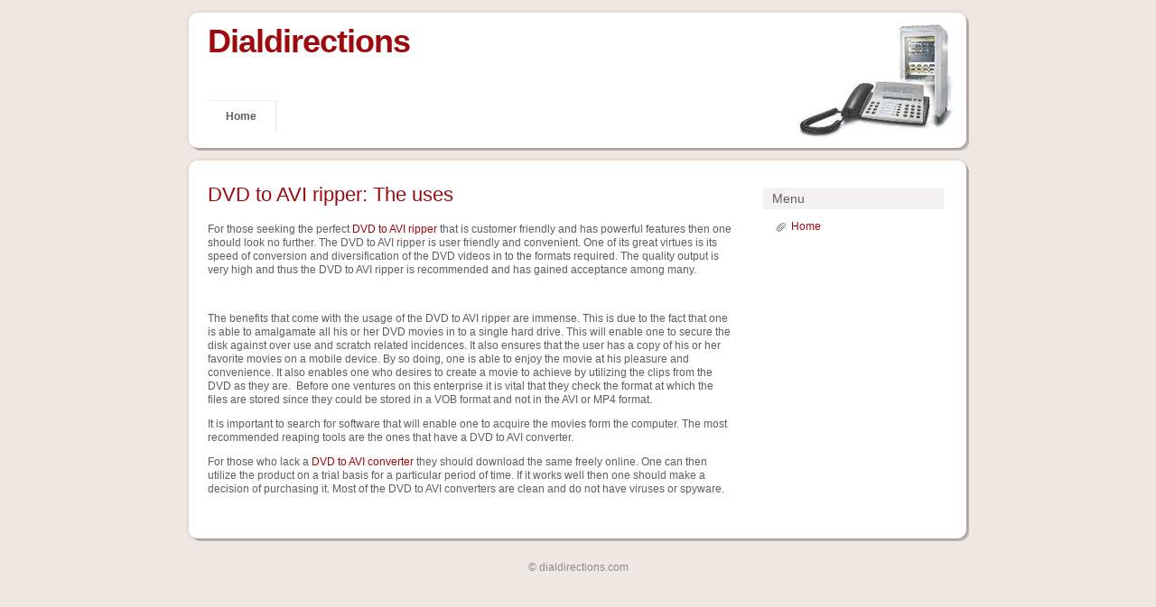

--- FILE ---
content_type: text/html
request_url: http://www.dialdirections.com/posts-3.html
body_size: 3344
content:
<!DOCTYPE html PUBLIC "-//W3C//DTD XHTML 1.0 Strict//EN" "http://www.w3.org/TR/xhtml1/DTD/xhtml1-strict.dtd"> 
<html xmlns="http://www.w3.org/1999/xhtml" xml:lang="en" lang="en">
<head>
<meta http-equiv="content-type" content="application/xhtml+xml; charset=utf-8" />
<title>Dialdirections - DVD to AVI ripper: The uses</title>
<meta name="description" content="For those seeking the perfect DVD to AVI ripper that is customer friendly and has powerful features then one should look no further.">
<link rel="stylesheet" type="text/css" href="style.css" />
</head>

<body>

<div id="container">

	<!-- ###  Header  ### -->
	
	<div id="header">	
	
		<h1><a href="http://www.dialdirections.com/">Dialdirections</a></h1>

		<!-- ### Top menu ### -->
		
		<div id="topmenu">
		<ul>
			<li><a href="http://www.dialdirections.com/">Home</a></li>	
		</ul>	
		</div>

	</div>
	<div id="contentcontainer">

		<div id="content">
		
		<!-- ### Post Entry Begin ###  -->

		<div class="post">
		<h2>DVD to AVI ripper: The uses</h2>

		<div class="entry">

<p>For those seeking  the perfect <a href="http://www.vebest.com/products/graph-multimed/best-dvd-ripper.html">DVD to AVI ripper</a> that is customer friendly and has powerful  features then one should look no further. The DVD to AVI ripper is user  friendly and convenient. One of its great virtues is its speed of conversion  and diversification of the DVD videos in to the formats required. The quality  output is very high and thus the DVD to AVI ripper is recommended and has  gained acceptance among many. </p>
		
		<p>&nbsp;</p>
		<p>The benefits that  come with the usage of the DVD to AVI ripper are immense. This is due to the  fact that one is able to amalgamate all his or her DVD movies in to a single  hard drive. This will enable one to secure the disk against over use and  scratch related incidences. It also ensures that the user has a copy of his or  her favorite movies on a mobile device. By so doing, one is able to enjoy the  movie at his pleasure and convenience. It also enables one who desires to  create a movie to achieve by utilizing the clips from the DVD as they are.  Before one ventures on this enterprise it is  vital that they check the format at which the files are stored since they could  be stored in a VOB format and not in the AVI or MP4 format. </p>
		<p>It is important  to search for software that will enable one to acquire the movies form the  computer. The most recommended reaping tools are the ones that have a DVD to  AVI converter. </p>
		<p>For those who  lack a <a href="http://www.vebest.com/products.html">DVD to AVI converter</a> they should download the same freely online. One  can then utilize the product on a trial basis for a particular period of time.  If it works well then one should make a decision of purchasing it. Most of the  DVD to AVI converters are clean and do not have viruses or spyware.</p>
		</div>
		
		</div>

		</div>
		
		<!-- ### Sidebar ### -->

		<div id="sidebar">

		<ul>

		<li><h2>Menu</h2>
		<ul>
           <li><a href="http://www.dialdirections.com/">Home</a></li>
		</ul>
		</li>

		</ul>	
		
		</div>
		
	</div>
	
	<!-- ### Footer ### -->

	<div id="footer">
	<p>&copy; dialdirections.com<br />

	</div>
</div>
	
</body>
</html>

--- FILE ---
content_type: text/css
request_url: http://www.dialdirections.com/style.css
body_size: 6020
content:
body {
	margin: 0px;
	padding: 0px;
	font-family: tahoma, verdana, arial, helvetica, sans-serif;
	font-size: 12px;
	background: #efe7e1;
	color: #5e5e5e;
}

a, a:visited, a:active {
	font-family: tahoma, verdana, arial, helvetica, sans-serif;
	font-size: 12px;
	color: #9d0a0e;
	text-decoration: none;
}

a:hover {
	color: #9d0a0e;
	text-decoration: underline;
}

p {
	padding-top: 0px;
	padding-bottom: 0px;
	margin-top: 0px;
	margin-bottom: 12px;
}

img {
	padding: 0;
	border: 0px;
}

img.centered {
	display: block;
	margin-left: auto;
	margin-right: auto;
	}

img.alignright {
	padding: 4px;
	margin: 0 0 2px 7px;
	display: inline;
	}

img.alignleft {
	padding: 4px;
	margin: 0 7px 2px 0;
	display: inline;
	}

#container {
	width: 880px;	
	margin: 0 auto;	
}

#header {
	width: 880px;
	height: 188px;
	margin: 0px 0px 0px 0px;
	padding: 0px;
	background: url('images/header.gif') left top no-repeat; 
	float: left;
}

#header h1 {
	letter-spacing: -1px;
	color: #9d0a0e;
	font-size: 36px;
	font-weight: bold;
	margin: 25px 0px 0px 30px;
	padding: 0px;
}

#header h1 a, #header h1 a:visited, #header h1 a:active, #header h1 a:hover {
	letter-spacing: -1px;
	color: #9d0a0e;
	font-size: 36px;
	font-weight: bold;
	text-decoration: none;
}

#header p {
	margin-top: 0px;
	margin-left: 32px;
	margin-bottom: 0px;
	padding: 0px;
	text-align: left;
	font-size: 12px;
	color: #5e5e5e;
}

#topmenu {
	float: left;
	padding-bottom: 0px;
	padding-top: 0px;
	padding-left: 30px;
	margin-top: 44px; 
	margin-right: 0px;
	margin-bottom: 0px; 
}

#topmenu ul {
	display: inline;
	margin: 0px;
	padding: 0px;
}

#topmenu li {
	display: inline;
	list-style: none;
	margin: 0px;
	padding: 0px;
}

#topmenu li a, #topmenu li a:visited, #topmenu li a:active {
	display: block;
	color: #5e5e5e;
	font-weight: bold;
	text-decoration: none;
	float: left;
	border-top: 1px solid #f4f2f0;
	border-right: 3px solid #f4f2f0;
	margin: 0px 3px 0px 0px;
	padding: 10px 20px 10px 20px;
}

#topmenu li a:hover {
	text-decoration: underline;
	border-top: 1px solid #f4f2f0;
	border-right: 3px solid #f4f2f0;
	margin: 0px 3px 0px 0px;
	padding: 10px 20px 10px 20px;
	background: #f4f2f0;
	color: #5e5e5e;
}

#contentcontainer {
	clear: both;
	float: left;
	width: 880px;
	background: url('images/contentbg.gif') left top repeat-y; 
	margin: 0px 0px 0px 0px;	
	padding: 0px;
}

#content {
	width: 580px;
	float: left;
	display: inline;
	margin: 15px 25px 25px 30px;
	padding: 0px;
	
}

.post {
	margin: 0px;	
	padding: 0px;
}

.entry {
	margin: 18px 0px 0px 0px;	
	padding: 0px;
}

#content p {
	line-height: 130%;
}

#content h2, #content h2 a, #content h2 a:visited, #content h2 a:active {
	font-size: 22px;
	text-decoration: none;
	font-weight: normal;
	color: #9d0a0e;
	margin: 0px;
}

#content h2 a:hover {
	text-decoration: underline;
}

.posted {
	font-size: 10px;
	color: #8e8e8e;
	text-transform: uppercase;	
	margin-top: 0px;
	margin-bottom: 0px;
}

.metadata {
	text-align: right;
	padding: 6px 8px 6px 3px;
	background-color: #f4f2f0;
	margin-bottom: 25px;
	margin-top: 25px;
}

.comments {
	background: url('images/iconcom.gif') no-repeat left center;
	margin-top: 0px;
	margin-left: 10px;
	padding: 1px 0px 4px 19px;
	
}

blockquote {
	margin: 15px 30px 15px 10px;
	padding-left: 15px;
	border-left: 7px solid #f4f2f0;
}

#content .postpagesnav {
	margin: 15px 5px 5px 5px; 
	padding: 0px; 
	}

#content .postpagesnav .older {
	width:50%;
	float:left;
	}

#content .postpagesnav .newer {
	width: 50%; 
	float: right; 
	text-align:right;
	}

h3 {
	margin-top: 20px;
	color: #5e5e5e;
	font-size: 14px;
	font-weight: normal;
}

#commentlist {
	list-style: none;
	margin: 0;
	padding: 0px;
}

#commentlist li {
	border-top: 3px solid #f4f2f0;
	margin: 0px;
	padding: 14px 11px 10px 11px;
}

#commentlist li p {
	margin-top: 12px;
	margin-bottom: 6px;
	line-height: 130%;
}

#writecomment {
	background: #f4f2f0;
	padding: 10px 10px 10px 15px;
	margin-top: 20px;
}

#writecomment p {
	margin: 10px;
}

form {
	padding: 0;
	margin: 0;
}

#commentform textarea {
	width: 95%;
	padding: 2px;
	border: 1px solid #8e8e8e;
	}
	
#commentform input {
	width: 180px;
	margin: 0px 7px 0px 0px;
	border: 1px solid #8e8e8e;
	}
	
#commentform #submit {
	background-color: #ffffff;
	border: 1px solid #8e8e8e;
	color: #5e5e5e;
	}


#sidebar {
	width: 220px;
	margin: 0px 0px 0px 0px;
	float: left;
	
}
#sidebar h2 {
	color: #5e5e5e;
	padding: 4px 8px 4px 10px;
	font-size: 14px;
	background: #f4f2f0;
	font-weight: normal;
	margin-bottom: 0px;

}

#sidebar ul {
	list-style: none; 
	margin-top: 20px;
	margin-bottom: 10px;
	margin-left: 0px;
	padding-left: 10px;
	padding-right: 10px;
}

#sidebar li {
	margin-left: 0px;
	margin-bottom: 3px;
}

#sidebar ul li ul {
	list-style: none; 
	margin-top: 12px;
	margin-bottom: 18px;
	margin-left: 5px;
	padding-right: 0px;
}

#sidebar ul li ul li {	
	background: url('images/link.gif') no-repeat left center;
	margin-left: 0px;
	padding-bottom: 2px;
	padding-left: 16px;
}

#searchform {
	margin-top: 12px;		
	margin-left: 5px;
	padding-left: 10px;
	margin-bottom: 18px;
}

#searchfield {
	border: 1px solid #8e8e8e;
	color: #5e5e5e;
	width: 150px;
	padding: 1px;
	margin: 1px;
	height: 18px;		
}


#footer {
	clear: both;
	float: left;
	text-align: center;
	width: 880px;
	background: url('images/footer.gif') left top no-repeat; 
	
	margin: 0px 0px 0px 0px;	
	padding: 35px 0px 0px 0px;
}

#footer p {
	color: #8e8e8e; 
}

#footer a, #footer a:visited, #footer a:active, #footer a:hover {
	font-family: tahoma, verdana, arial, helvetica, sans-serif;
	font-size: 12px;
	color: #8e8e8e; 
	text-decoration: underline;
	background: none;
}

